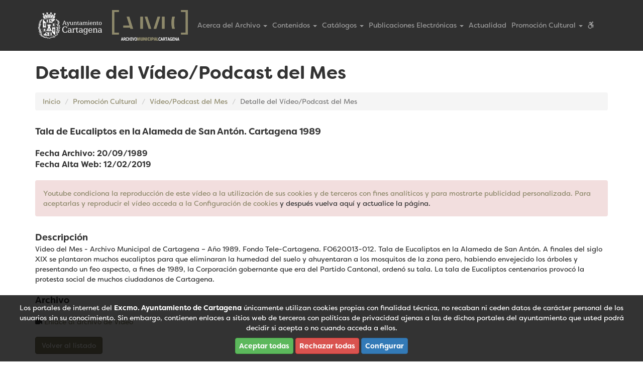

--- FILE ---
content_type: text/html
request_url: https://archivo.cartagena.es/detalle_videopodcast_mes.asp?id=28&pagina=1&t=&d=&h=
body_size: 6741
content:


<!DOCTYPE html>
<!--[if lt IE 7 ]><html class="ie ie6" lang="en"> <![endif]-->
<!--[if IE 7 ]><html class="ie ie7" lang="en"> <![endif]-->
<!--[if IE 8 ]><html class="ie ie8" lang="en"> <![endif]-->
<!--[if (gte IE 9)|!(IE)]><!--><html lang="es"> <!--<![endif]-->
<head>
<meta http-equiv="Content-Type" content="text/html; charset=ISO-8859-1">
<!--<meta name="viewport" content="width=device-width; initial-scale=1.0; maximum-scale=1.0; user-scalable=0;">-->
<meta name="viewport" content="width=device-width, user-scalable=yes">
<meta http-equiv="X-UA-Compatible" content="IE=7,8,9,11" />
<title>Detalle | Vídeo/Podcast del Mes | Promoción Cultural | Archivo Municipal de Cartagena</title>
<meta name="description" content="Detalle | Vídeo/Podcast del Mes | Promoción Cultural | Archivo Municipal de Cartagena" />
<meta name="keywords" content="Detalle | Vídeo/Podcast del Mes | Promoción Cultural | Archivo Municipal de Cartagena" />
<meta name="robots" content="index,follow" />
<link href="images/favicon.ico" type="image/x-icon" rel="shortcut icon" />

<!-- Verificación de Google Search Console -->
<meta name="google-site-verification" content="ljloLEbQaf_kQJrldtn8unBaQ46UgWG2WEZ_NyCeVmE" />

<!-- Bootstrap Core CSS -->
<link href="css/bootstrap.min.css" rel="stylesheet">

<!-- Custom CSS -->
<link href="css/modern-business.css" rel="stylesheet">

<!-- Custom Fonts -->
<link href="fonts/fontawesome-free-5.12.0-web/css/all.min.css" rel="stylesheet" type="text/css">
<link href="fonts/fontawesome-free-6.4.2-web/css/all.min.css" rel="stylesheet" type="text/css">
<link href="font-awesome/css/font-awesome.min.css" rel="stylesheet" type="text/css">
<link href="css/archivoAMC.css" rel="stylesheet" type="text/css">

<!-- HTML5 Shim and Respond.js IE8 support of HTML5 elements and media queries -->
<!-- WARNING: Respond.js doesn't work if you view the page via file:// -->
<!--[if lt IE 9]>
	<script src="https://oss.maxcdn.com/libs/html5shiv/3.7.0/html5shiv.js"></script>
    <script src="https://oss.maxcdn.com/libs/respond.js/1.4.2/respond.min.js"></script>
<![endif]-->

<!--[if (gte IE 6)&(lte IE 8)]>
<script type="text/javascript" src="js/html5.js"></script>
<script type="text/javascript" src="js/selectivizr-min.js"></script>
<link rel="stylesheet" href="css/ie_7.css" type="text/css" />
<![endif]-->

<!-- JavaScript y Estilos para GalleryMaster para imágenes -->
<link href="css/css_gallery/blueimp-gallery.min.css" rel="stylesheet">

<script src="https://use.typekit.net/nwm5bhr.js"></script>
<script>try{Typekit.load({ async: true });}catch(e){}</script>
    
<script async data-insuit-id="accesibilida_archivo" type="text/javascript" src"//archivo--cartagena--es.insuit.net/i4tservice/jscm_loader.js"></script>
</head>
	
<body>
	
		<nav class="navbar navbar-inverse navbar-fixed-top" role="navigation">
			<div class="container">
				<div class="navbar-header">
					<button type="button" class="navbar-toggle" data-toggle="collapse" data-target="#bs-example-navbar-collapse-1">
						<span class="sr-only">Menu</span>
						<span class="icon-bar"></span>
						<span class="icon-bar"></span>
						<span class="icon-bar"></span>
					</button>
					
					<a class="navbar-brand" href="http://www.cartagena.es" target="_blank" title="Enlace al Inicio de la web del Ayuntamiento de Cartagena">
						<img src="images/logo_superior_AytoCartagena.png" alt="Logotipo del Ayuntamiento de Cartagena">
					</a>
					
					<a class="navbar-brand" href="index.asp" title="Enlace al Inicio de la web del Archivo Municipal">
						<img src="images/logo_AMC.png" alt="Logotipo del Archivo Municipal">
					</a>
				</div>
				
				<div class="collapse navbar-collapse top_menu" id="bs-example-navbar-collapse-1">
					<!--<ul class="nav navbar-nav navbar-right">-->
					<ul class="nav navbar-nav">
						<li class="dropdown">
							<a id="dLabel" role="button" data-toggle="dropdown" class="dropdown-toggle" data-target="#" href="#" title="Enlace a Acerca del Archivo">Acerca del Archivo <span class="caret"></span></a>
							<ul class="dropdown-menu multi-level" role="menu" aria-labelledby="dropdownMenu">
								<li>
									<a href="mirada_archivo.asp" title="Enlace a Una mirada al Archivo">Una mirada al Archivo</a>
								</li>
								
								<li>
									<a href="historia_archivo.asp" title="Enlace a Historia de nuestro Archivo">Historia de nuestro Archivo</a>
								</li>
								
								<li>
									<a href="contacto.asp" title="Enlace a Dónde encontrarnos">Dónde encontrarnos</a>
								</li>
								
								 <li class="dropdown-submenu">
									<a tabindex="-1" href="#" title="Enlace a Cómo funcionamo">Cómo funcionamos</a>
									<ul class="dropdown-menu">
										<li><a href="como_funcionamos.asp" title="Enlace a Cómo funcionamos">Cómo funcionamos</a></li>
										<li><a href="https://archivo.cartagena.es/gestion/documentos/41696.pdf" title="Enlace a Reglamento del Archivo" target="_blank">Reglamento del Archivo</a></li>
										<li><a href="normas_biblioteca.asp" title="Enlace a Normas de la Biblioteca">Normas de la Biblioteca</a></li>
									</ul>
								</li>
								
							   <li>
									<a href="carta_servicios.asp" title="Enlace a Qué ofrecemos: Nuestra Carta de Servicios">Qué ofrecemos: Nuestra Carta de Servicios</a>
								</li>
							</ul>
						</li>
	
						<!--
						<li class="dropdown">
							<a href="#" class="dropdown-toggle" data-toggle="dropdown" title="">Redes Sociales <b class="caret"></b></a>
							<ul class="dropdown-menu">
								<li>
								<a title="Enlace a Facebook del Archivo Municipal de Cartagena" target="_blank" href="http://www.facebook.com/pages/Archivo-Municipal-de-Cartagena/404769352927646?ref=ts&amp;fref=ts">
									Enlace a Facebook
								</a>
								</li>
								<li><a title="Enlace a Pinterest del Archivo Municipal de Cartagena" target="_blank" href="http://pinterest.com/archivoct/">Enlace a Pinterest</a></li>  
								<li><a title="Enlace a Youtube del Archivo Municipal de Cartagena" target="_blank" href="https://www.youtube.com/channel/UCA_ONaYuX-6FFZ1Zl-oQW_A">Enlace a Youtube</a></li> 
								<li><a title="Enlace a Ivoox" target="_blank" href="#">Enlace a Ivoox</a></li> 
							</ul>
						</li>
						-->
						
						<li class="dropdown">
							<a id="dLabel_1" role="button" data-toggle="dropdown" class="dropdown-toggle" data-target="#" href="#" title="Enlace a Contenidos">Contenidos <span class="caret"></span></a>
							<ul class="dropdown-menu multi-level" role="menu" aria-labelledby="dropdownMenu">
								<li>
									<a href="archivo_palabra_imagen.asp" title="Enlace a Archivo de la Palabra y la Imagen">Archivo de la Palabra y la Imagen</a>
								</li>
								
								<li>
									<a href="fonoteca.asp" title="Enlace a Fonoteca">Fonoteca</a>
								</li>
								
								<!--
								<li>
									<a href="fototeca.asp" title="Enlace a Fototeca">Fototeca</a>
								</li>  
													   
								<li>
									<a href="donaciones.asp" title="Enlace a Donaciones"> Donaciones</a>
								</li>
								-->   
							</ul>
						</li>
						
						<li class="dropdown">
							<a href="#" class="dropdown-toggle" data-toggle="dropdown" title="Enlace a ">Catálogos <b class="caret"></b></a>
							<ul class="dropdown-menu">
								<li>
									<a href="https://archivomunicipal.cartagena.es/portalArchivo/" title="Enlace a Catálogo - Se abre en ventana nueva" target="_blank">Catálogo</a>
								</li>
								
								<li class="dropdown-submenu">
									<a tabindex="-1" href="#" title="Enlace a Cómo funcionamo">Hemeroteca</a>
									<ul class="dropdown-menu">
										<li><a href="http://archivo.cartagena.es/pandora/index.html" title="Enlace a la Hemeroteca del Archivo - Se abre en ventana nueva" target="_blank">Hemeroteca del Archivo</a></li>
										<li><a href="http://hemeroteca.regmurcia.com/" title="Enlace a los Archivos Históricos de la Región de Murcia (Proyecto Carmesí) - Se abre en ventana nueva" target="_blank">Archivos Históricos de la Región de Murcia (Proyecto Carmesí)</a></li>
										<li><a href="http://hemerotecadigital.bne.es/index.vm" title="Enlace a la Hemeroteca de la Biblioteca Nacional de España - Se abre en ventana nueva" target="_blank">Biblioteca Nacional de España</a></li>
									</ul>
								</li>
								
							</ul>
						</li> 
	
						<li class="dropdown">
							<a href="#" class="dropdown-toggle" data-toggle="dropdown" title="Enlace a Revistas Electrónicas">Publicaciones Electrónicas <b class="caret"></b></a>
							<ul class="dropdown-menu">
								<li>
									<a href="cartagena_historica.asp" title="Enlace a Cartagena Histórica" target="_self">Cartagena Histórica</a>
								</li>
								<!--
								<li>
									<a href="archives_social_studies.asp" title="Enlace a Archives & Social Studies">Archives & Social Studies</a>
								</li>
								-->
								<li>
									<a href="archivos_estudios_sociales.asp" title="Enlace a Archives & Social Studies">Archivos & Estudios Sociales</a>
								</li>
								
								<li>
									<a href="maqueta_cartagena.asp" title="Enlace a Maqueta de Cartagena. Siglo XVIII">Maqueta de Cartagena. Siglo XVIII</a>
								</li>
								
								<li>
									<a href="https://museoarqueologico.cartagena.es/revista_mastia.asp" target="_blank" title="Enlace a Revista MASTIA">Revista MASTIA</a>
								</li>
								<li>
									<a href="http://archivo.cartagena.es/gestion/documentos/70979.pdf" target="_blank" title="Enlace a El VI Conde de Fernán Núñez y un grabado del puerto de Cartagena">
										El VI Conde de Fernán Núñez y un grabado del puerto de Cartagena
									</a>
								</li>
								<li>
									<a href="http://archivo.cartagena.es/gestion/documentos/85347.pdf" target="_blank" title="Enlace a ¿Se puede? (Ensayo, relatos, visitas guiadas, testimonios y hemeroteca para una aproximación histórico-vindicativa a Los Mateos)">
										¿Se puede? (Ensayo, relatos, visitas guiadas, testimonios y hemeroteca para una aproximación histórico-vindicativa a Los Mateos)
									</a>
								</li>
	
							</ul>
						</li> 
						
						<li>
							<a href="actualidad.asp" title="Enlace a Actualidad">Actualidad</a>
						</li>
						
						<!--
						<li>
							<a href="agenda.asp" title="Enlace a Agenda">Agenda</a>
						</li>
						
						<li>
							<a href="exposiciones.asp" title="Enlace a Exposiciones">Exposiciones</a>
						</li>
						-->
						<li class="dropdown">
							<a id="dLabel_2" role="button" data-toggle="dropdown" class="dropdown-toggle" data-target="#" href="#" title="Enlace a Promoción Cultural">Promoción Cultural <span class="caret"></span></a>
							<ul class="dropdown-menu multi-level" role="menu" aria-labelledby="dropdownMenu">
								<li><a href="recursos_didacticos.asp" title="Enlace a Recursos didácticos">Recursos didácticos</a></li>
								
								<!--
								 <li class="dropdown-submenu">
									<a tabindex="-1" href="#" title="Enlace a Recursos didácticos">Recursos didácticos</a>
									<ul class="dropdown-menu">
										<li><a href="recursos_didacticos.asp" title="Enlace a Recursos didácticos">Recursos didácticos</a></li>
										<li><a href="corsarios_costas.asp" title="Enlace a Corsarios en las costas cartageneras (siglos XVI y XVII)">Corsarios en las costas cartageneras (siglos XVI y XVII)</a></li>
										<li><a href="epidemias_peste.asp" title="Enlace a Las epidemias de peste en Cartagena">Las epidemias de peste en Cartagena</a></li>
									</ul>
								</li>
								-->
								
								<li><a href="visitas_archivo.asp" title="Enlace a Visitas al Archivo"> Visitas al Archivo</a></li>
								<li><a href="documento_mes.asp" title="Enlace a Documento del mes"> Documento del mes</a></li>
								<li><a href="videopodcast_mes.asp" title="Enlace a Vídeo/Podcast del mes"> Vídeo/Podcast del mes</a></li>
								<!--<li><a href="expo_virtuales.asp" title="Enlace a Exposiciones Virtuales"> Exposiciones Virtuales</a></li>
								<li><a href="expo_temporales.asp" title="Enlace a Exposiciones Temporales"> Exposiciones Temporales</a></li>-->
								<li><a href="cartagena_en_archivo.asp" title="Enlace a Cartagena en el Archivo"> Cartagena en el Archivo</a></li>
								<li><a href="recursos_bibliograficos.asp" title="Enlace a Recursos Bibliográficos"> Recursos Bibliográficos</a></li>
								<!--<li><a href="https://www.cartagena.es/centenario_alfonso_x.asp" target="_blank" title="Enlace al Centenario Alfonso X"> 
										Centenario Alfonso X
									</a>
								</li>-->
							</ul>
						</li> 
						
						<li>
							<a href="http://archivo--cartagena--es.insuit.net" title="Enlace a la web accesible del Archivo Municipal">
								<i class="fab fa-accessible-icon"></i><span class="sr-only">web accesible del Archivo Municipal</span>
							</a>
						</li>	
						
					</ul>
				</div>
			</div>
		</nav>
	
	Estás en:&nbsp;
	<a href='' target=''>Promoción Cultural</a>&nbsp;&nbsp;&gt;&nbsp;&nbsp;<a href='/videopodcast_mes.asp' target=''>Vídeo/Podcast del Mes</a>&nbsp;&nbsp;&gt;&nbsp;&nbsp;<a href='/detalle_videopodcast_mes.asp' target=''>Detalle</a>
	<br><br>


<!-- Inicio del Contenido de la Página -->
<section id="contenido_general">
	<div class="container">
		<div class="row">
			<div class="col-lg-12">
				<h1 class="page-header">Detalle del Vídeo/Podcast del Mes
					<!--<small>Subheading</small>-->
				</h1>
				<ol class="breadcrumb">
					<li><a href="index.asp">Inicio</a></li>
					<li><a href="#">Promoción Cultural</a></li>
					<li><a href="documento_mes.asp?pagina=1&texto=&desde=&hasta=">Vídeo/Podcast del Mes</a></li>
					<li class="active">Detalle del Vídeo/Podcast del Mes</li>
				</ol>
			</div>
		</div>	
	
		<div class="row">
			<div class="col-lg-12">
				<span class="page-header titulo_expos">Tala de Eucaliptos en la Alameda de San Antón. Cartagena 1989</span>
				<span class="fecha_documento_01"><strong>Fecha Archivo:</strong> 20/09/1989</span>
				<span class="fecha_documento_01"><strong>Fecha Alta Web:</strong> 12/02/2019</span> 
				<br>
			</div>
			
			<div class="col-md-12">
				<a href="https://youtu.be/Lg2U0JP_of0" target="_blank" title="Enlace al archivo de Vídeo - Se abre en ventana nueva">					
					
							<div class="bg-danger alert msg_cookies">Youtube condiciona la reproducci&oacute;n de este v&iacute;deo a la utilizaci&oacute;n de sus cookies y de terceros con fines anal&iacute;ticos y para mostrarte publicidad personalizada. Para aceptarlas y reproducir el v&iacute;deo acceda a la <a href="https://www.cartagena.es/politica_cookies.asp#configuracion" target="_blank">Configuraci&oacute;n de cookies</a> y despu&eacute;s vuelva aqu&iacute; y actualice la p&aacute;gina.</div>
						
				</a>
			</div>
					
			<div class="col-md-12">
				<span class="titulo_expos">Descripción</span>
				<p>Video del Mes - Archivo Municipal de Cartagena – Año 1989. Fondo Tele-Cartagena. FO620013-012. Tala de Eucaliptos en la Alameda de San Antón. A finales del siglo XIX se plantaron muchos eucaliptos para que eliminaran la humedad del suelo y ahuyentaran a los mosquitos de la zona pero, habiendo envejecido los árboles y presentando un feo aspecto, a fines de 1989, la Corporación gobernante que era del Partido Cantonal, ordenó su tala. La tala de Eucaliptos centenarios provocó la  protesta social de muchos ciudadanos de Cartagena.</p>				
			</div>
		</div>
			
		<div class="row">
			
				<div class="col-lg-12">
					<span class="page-header titulo_expos">Archivo</span>					
					<ul class="listas_generales">
						<li>
							<i class="fa fa-video-camera" aria-hidden="true"></i> <a href="https://youtu.be/Lg2U0JP_of0" target="_blank" title="Se abre en ventana nueva">Enlace al archivo de Vídeo</a>
						</li>
					</ul>
				</div>  
			 
		</div> 
		<br>		
		
		<div class="row">
			<div class="col-lg-12">
				<a href="videopodcast_mes.asp?pagina=1&texto=&desde=&hasta=" title="Volver al Listado" class="btn btn-archivo">Volver al listado</a>
			</div>
		</div>
	</div>
</section>
<!-- Fin del Contenido de la Página -->
   
<!-- Inicio Pie -->	

	<footer>
		<div class="container-fluid">
			<div class="row">
				<div class="col-lg-12">
					<nav class="navbar menu_infe" role="navigation">
						<ul class="menu_footer">
							<li>
								<i class="fa fa-caret-right" aria-hidden="true"></i>
								<a href="contacto.asp" target="_self" title="Enlace a Contacto"> Contacto</a>
							</li>
							<li>
								<i class="fa fa-caret-right" aria-hidden="true"></i>
								<a href="buscador.asp" target="_self" title="Enlace al buscador"> Buscador</a>
							</li>
							<li>
								<i class="fa fa-caret-right" aria-hidden="true"></i>&nbsp; 
								<a href="https://cartagena.sedipualba.es/catalogoservicios.aspx?area=968&ambito=1" target="_blank" title="Enlace a Trámites - Se abre en ventana nueva"> 
									Trámites
								</a>
							</li>
							<li>
								<i class="fa fa-caret-right" aria-hidden="true"></i>
								<a href="mapaweb.asp" target="_self" title="Enlace a Mapaweb"> Mapa Web</a>
							</li>
						</ul>
					</nav>
					
					<a href="index.asp" title="Enlace al Inicio de la web del Archivo Municipal">
						<img src="images/logo_inferior_AMC.png" alt="Logotipo del Archivo Municipal de Cartagena">
					</a>
					<!--
					<span style="margin-left: 10px"> 
						<a href="https://www.cartagena.es/plantillas/7.asp?pt_idpag=3542" target="_blank"><img src="images/CEDD2022/CiudadEuropeaDeporteW.png" class="img-fluid logo40" alt="Logotipo Cartagena Ciudad Europea del Deporte 2022"> </a>
					</span>
					-->
					<p>
						Archivo Municipal - Ayuntamiento de Cartagena © 2026
					</p>
					<p>
						Portal realizado por Nuevas Tecnologías del Ayuntamiento de Cartagena.
					</p>
					<p>
						C/ San Miguel, 8. 30201 Cartagena (España), Teléfono. (+34) 968 12 88 00.
					</p>
					<ul class="lista_pie_01">
						<li>
							<a href="https://www.cartagena.es/avisolegal" title="Aviso Legal - Se abre en ventana nueva" target="_blank">Aviso Legal</a>
						</li>
						<li>
						|
						</li>
						<li>
							<a href="https://www.cartagena.es/politicadeprivacidad" title="Política de Privacidad - Se abre en ventana nueva" target="_blank">Política de Privacidad</a>
						</li>
						<li>
						|  
						</li>
						<li>
							<a href="https://www.cartagena.es/politica_cookies.asp" title="Política de Cookies - Se abre en ventana nueva" target="_blank">Política de Cookies</a>
						</li>
						<li>
						|
						</li>
						<li>
							<a href="accesibilidad.asp" title="Accesibilidad - Se abre en ventana nueva" target="_self">Accesibilidad</a>
						</li>
					</ul>
						
					<ul class="social-network social-circle">
						<li>
							<a href="https://twitter.com/archivoct" target="_blank" class="icoX" title="X - Se abre en ventana nueva">
								<i aria-hidden="true" class="fa-brands fa-x-twitter"></i><span class="sr-only">X  </span></i>
							</a>
						</li>
						<li>
							<a href="https://www.facebook.com/pages/Archivo-Municipal-de-Cartagena/404769352927646?ref=ts&fref=ts" target="_blank" class="icoFacebook" title="Facebook - Se abre en ventana nueva">
								<i class="fa fa-facebook" aria-hidden="true"><span class="sr-only">Facebook  </span></i>
							</a>
						</li>
						<li>
							<a href="https://www.youtube.com/@archivomunicipaldecartagen5727" class="icoYoutube" title="Youtube - Se abre en ventana nueva"  target="_blank">
								<i class="fa fa-youtube" aria-hidden="true"><span class="sr-only">Youtube  </span></i>
							</a>
						</li>
						<li>
							<a href="https://es.pinterest.com/archivoct/" target="_blank" class="icoFacebook" title="Pinterest - Se abre en ventana nueva">
								<i class="fa fa-pinterest" aria-hidden="true"><span class="sr-only">Pinterest  </span></i>
							</a>
						</li>
						<li>
							<a href="https://www.instagram.com/archivoct" target="_blank" class="icoInstagram" title="Instagram - Se abre en ventana nueva">
								<i class="fa fa-instagram" aria-hidden="true"><span class="sr-only">Instagram  </span></i>
							</a>
						</li>
						<li>
							<a href="http://www.ivoox.com/escuchar-programas-archivo-municipal-cartagena_al_201079_1.html?show=programs" class="icoIvoox" title="Ivoox - Se abre en ventana nueva" target="_blank">
								<i class="fa fa-info-circle" aria-hidden="true"><span class="sr-only">Ivoox </span></i>
							</a>
						</li>
					</ul>
			
			
				</div>
		
				<!--        
				<div class="col-lg-4">
					<img src="images/CEDD2022/CiudadEuropeaDeporteW.png" class="img-fluid logo40" alt="Logotipo Cartagena Ciudad Europea del Deporte 2022">  
				</div>
				-->
			</div>
	
	
			<div class="row">
				<div class="col-lg-12">
					<a href="https://www.cartagena.es/CARTAGENAVIVA" target="_blank" title="Enlace a la web de descarga de la App Cartagena Viva">
						<img src="/images/bannerCartagenaViva_CT.png" width="250px" class="" alt="Imagen de Cartagena Viva">
					</a>
				</div>
			</div>
	
	
		</div>
	</footer>
	
	<div class="" id="barra_aceptacion_cookies">
		<p>
			Los portales de internet del <strong>Excmo. Ayuntamiento de Cartagena</strong> únicamente utilizan cookies propias con finalidad técnica,
			no recaban ni ceden datos de carácter personal de los usuarios sin su conocimiento. Sin embargo, contienen enlaces a sitios web de terceros
			con políticas de privacidad ajenas a las de dichos portales del ayuntamiento que usted podrá decidir si acepta o no cuando acceda a ellos.
		</p>
		
		<div class="text-center">			
			<a href="#" onclick="gestionar_cookies('S'); return false;" class="btn btn-success">Aceptar todas</a>
			<a href="#" onclick="gestionar_cookies('N'); return false;" class="btn btn-danger">Rechazar todas</a>
			<a href="https://www.cartagena.es/politica_cookies.asp#configuracion" target="_blank" class="btn btn-primary visitado">Configurar</a>	
		</div>
	</div>
	
	<iframe title="Cookies" src name="fCookies" scrolling="no" frameborder="no" width="0" height="0" style="left:0; top:0; border-style:none"></iframe>
	
	<script>
		function gestionar_cookies(valor)
		{
			eval("fCookies.location='/accConfiguracionCookies.asp?origen=f&cookies_videos=" + valor + "&cookies_google=" + valor + "'");
		}
	</script>

	
<!-- jQuery -->
<script src="js/jquery.js"></script>

<!-- Revista Cartagena -->
<script src="js/ct_historica.js"></script>


<!-- Bootstrap Core JavaScript -->
<script src="js/bootstrap.min.js"></script>

<!-- Script to Activate the Carousel -->
<script>
	$('.carousel').carousel({
    interval: 5000 //changes the speed
})
</script>

<!-- Script Gallery Master  -->
<script src="js/js_gallery/blueimp-gallery.min.js"></script>

<script>
	if (document.getElementById('links')) {
		document.getElementById('links').onclick = function (event) {
			event = event || window.event;
			var target = event.target || event.srcElement,
				link = target.src ? target.parentNode : target,
				options = {index: link, event: event},
				links = this.getElementsByTagName('a');
			blueimp.Gallery(links, options);
		};
	}

	if (document.getElementById('links1')) {
		document.getElementById('links1').onclick = function (event) {
			event = event || window.event;
			var target = event.target || event.srcElement,
				link = target.src ? target.parentNode : target,
				options = {index: link, event: event},
				links = this.getElementsByTagName('a');
			blueimp.Gallery(links, options);
		};
	}
</script>

<!-- Fin Pie -->	
</body>
</html>

<!-- ESTA LINEA NO SE PUEDE BORRAR -->


--- FILE ---
content_type: text/css
request_url: https://archivo.cartagena.es/css/archivoAMC.css
body_size: 7036
content:
/*--- ESTILOS PARA EL ARCHIVO MUNICIPAL DE CARTAGENA ---*/


a{
	color:#8e896b;
}

a:hover, active{
	color:#444444;
}

.detalles a{
	color:#444444;
	font-weight:bold;
}

.breadcrumb {
    background-color: #f5f5f5;
    border-radius: 4px;
    list-style: outside none none;
    margin-bottom: 20px;
    padding: 8px 15px;
}

.breadcrumb > li {
    display: inline-block;
}

.breadcrumb > li a{
    color:#8e896b;
}

.breadcrumb > li a:hover, active{
	color:#444444;
}

.dropdown-menu {
    min-width: 270px;
}

.page-header {
    /*border-bottom: 1px solid #eee;
    margin: 10px 0 20px;
    padding-bottom: 9px;*/
	
	border-bottom: none;
    margin: 10px 0px 5px;
    padding-bottom: 15px;
    width: auto;
}

.thumbnail{
	/*min-height: 350px;
	min-height: 345px;*/
}

.thumbnail a{
	color:#8e896b;
}

.thumbnail a:hover, active{	
	color:#444444;
	text-decoration:none;
}

.minor_font{
	font-size: 14px;
}

.minor_font_00{
	font-size: 25px;
}

.minor_font_01{
	font-size: 18px;
}

.minor_font_02{
	font-size: 16px;
}

/*--------------------------------------------------------------
	Barra Cookies
--------------------------------------------------------------*/

#barra_aceptacion_cookies {
    background-color: rgba(0, 0, 0, 0.8);
    bottom: 0;
    color: #fff;
    left: 0;
    min-height: 70px;
    padding: 15px;
    position: fixed;
    right: 0;
    text-align: center;
    width: 100%;
    z-index: 99999;
}

code {
    background-color: #f9f2f4;
    border-radius: 4px;
    color: #c7254e;
    float: left;
    font-size: 90%;
    padding: 2px 4px;
    white-space: normal;
    width: 100%;
}


.listado_cookies {
    list-style-type: none;
    margin-left: 0;
    padding: 0;
}

.listado_cookies li {
    display: inline-block;
    padding: 5px 20px 5px 25px;
}

#barra_aceptacion_cookies a {
    color: #fff;
	font-weight: bold;
	padding: 5px 7px;
}


/*--------------------------------------------------------------
	Fin Barra Cookies
--------------------------------------------------------------*/

.fecha_documento{
    font-size: 22px;
    font-weight: bold;
    display: block;
}

.fecha_documento_01{
    font-size: 16px;
    font-weight: bold;
    display: block;
}

.titulo_expos{
    margin-top: 10px;
    font-size: 18px;
    font-weight: bold;
    display: block;
}

.titulo_visitas{
    margin: 10px 0 10px;
    font-size: 16px;
    font-weight: bold;
    display: block;
}

.titulo_faqs{
    margin: 5px 0 5px;
    font-size: 14px;
    font-weight: bold;
    display: block;
}

#form_expos_temp input{
    margin: 5px 0 10px ;
}


.lista_pie_01{
	margin: 0;
	padding: 0;
}

.lista_pie_01 li{
	list-style-type: none;
	display: inline-block;
}


.cortar{
  width:200px;
  height:20px;
  padding:20px;
  border:1px solid blue;
  text-overflow:ellipsis;
  white-space:nowrap; 
  overflow:hidden; 
}

.cortar:hover {
  width: auto;
  white-space: initial;
  overflow:visible;
  cursor: pointer;
}

.panel-header a{	
	text-align:justify;
}

.panel-header a:hover, active{	
	color:#444444;
	text-decoration:none;
}

.fecha_noticia{
	font-weight:bold;
}

.linea_blanca{
	border-color:#ffffff;
}

.linea_ocre{
	border-color:#c6c1a3;
}

.borde_imagenes{
	border:1px solid #444444;
}

.link_fonoteca{
	background-color:#000000;
}

.link_fonoteca:hover{
	background-color:#c6c1a3;
}


/*** CAROUSEL *******/

.carousel-indicators {
    background-color: #5a5a5a;
	opacity: 0.75;
	border-radius: 6px; 
    -moz-border-radius: 6px; 
	-webkit-border-radius: 6px; 
}


/**** COLORES ****/

.color_blanco{
	color:#fff;
}

.color_ocre{
	color:#8e896b;
}

.nav-pills > li.active > a, .nav-pills > li.active > a:focus, .nav-pills > li.active > a:hover {
    background-color: #8e896b;
    color: #fff;
}

.nav > li > a:focus, .nav > li > a:hover {
    background-color: #65645d;
    color: #fff;
}

.navbar-nav > li > a {
    padding: 10px 5px;
}

.text-archivo {
    color: #8e896b;
}


/**** NAVEGACIÃ“N ****/

.navbar {
    margin-bottom: 20px;
    min-height: 60px;
}

.navbar-brand {
    float: left;
    font-size: 18px;
    height: 100px;
    line-height: 20px;
    padding: 15px 10px;
}

.top_menu{
	margin-top:30px;
}

.navbar-inverse {
    background-color: #303030;
    border-color: #080808;
}

.dropdown-submenu {
    position: relative;
}

.dropdown-submenu>.dropdown-menu {
    top: 0;
    left: 100%;
    margin-top: -6px;
    margin-left: -1px;
    -webkit-border-radius: 0 6px 6px 6px;
    -moz-border-radius: 0 6px 6px;
    border-radius: 0 6px 6px 6px;
}

.dropdown-submenu:hover>.dropdown-menu {
    display: block;
}

.dropdown-submenu>a:after {
    display: block;
    content: " ";
    float: right;
    width: 0;
    height: 0;
    border-color: transparent;
    border-style: solid;
    border-width: 5px 0 5px 5px;
    border-left-color: #ccc;
    margin-top: 5px;
    margin-right: -10px;
}

.dropdown-submenu:hover>a:after {
    /*border-left-color: #fff;*/
	border-left-color: #CCCCCC;
}

.dropdown-submenu.pull-left {
    float: none;
}

.dropdown-submenu.pull-left>.dropdown-menu {
    left: -100%;
    margin-left: 10px;
    -webkit-border-radius: 6px 0 6px 6px;
    -moz-border-radius: 6px 0 6px 6px;
    border-radius: 6px 0 6px 6px;
}

.dropdown-menu > li > a {
    clear: both;
    color: #333;
    display: block;
    font-weight: 400;
    line-height: 1.42857;
    padding: 3px 20px;
    white-space: normal;
    width: 100%;
}

.dropdown-menu > .active > a, .dropdown-menu > .active > a:focus, .dropdown-menu > .active > a:hover {
    background-color: #8e896b;
    color: #fff;
    outline: 0 none;
    text-decoration: none;
}

.borde-fotos{
	border:2px solid #595436;
}

#historia-archivo small{
	float:left;
	margin-bottom:15px;
	margin-top:5px;
}

.navbar-right {
    float: right !important;
    margin-right: 0;
}

.contenedor{
	padding:15px;
	margin-bottom: 10px;
}


/**** DOCUMENTOS DEL MES *****/

.listas_generales{
	margin:0px;
	padding:0px;
}

.listas_generales li{
	list-style-type:none;
}


.img-portfolio a{
   display: inline-block;
}

/***** PAGINACIÃ“N ***/
.pagination {
    border-radius: 4px;
    display: inline-block;
    margin: 0 !important;	
    padding-left: 0;
}
.pagination {
    margin: 0 !important;	
}
.pagination ul {
    border-radius: 4px;
    box-shadow: 0 1px 2px rgba(0, 0, 0, 0.05);
    display: block;
    margin-bottom: 0;
    margin-left: 0;
}
.pagination ul > li {
    display: inline;
}
.pagination ul > li > a, .pagination ul > li > span {
    -moz-border-bottom-colors: none;
    -moz-border-left-colors: none;
    -moz-border-right-colors: none;
    -moz-border-top-colors: none;
    background-color: #fff;
    border-color: #ddd;
    border-image: none;
    border-style: solid;
    border-width: 1px 1px 1px 0;
    float: left;
    line-height: 20px;
    padding: 4px 12px;
    text-decoration: none;
	color: #8e896b;
}
.pagination ul > li > a:hover, .pagination ul > li > a:focus, .pagination ul > .active > a, .pagination ul > .active > span {
    background-color: #f5f5f5;
}
.pagination ul > .active > a, .pagination ul > .active > span {
    color: #999;
    cursor: default;
}
.pagination ul > .disabled > span, .pagination ul > .disabled > a, .pagination ul > .disabled > a:hover, .pagination ul > .disabled > a:focus {
    background-color: transparent;
    color: #999;
    cursor: default;
}
.pagination ul > li:first-child > a, .pagination ul > li:first-child > span {
    border-bottom-left-radius: 4px;
    border-left-width: 1px;
    border-top-left-radius: 4px;
}
.pagination ul > li:last-child > a, .pagination ul > li:last-child > span {
    border-bottom-right-radius: 4px;
    border-top-right-radius: 4px;
}
.pagination-centered {
    text-align: center;
}
.pagination-right {
    text-align: right;
}
.pagination-large ul > li > a, .pagination-large ul > li > span {
    font-size: 17.5px;
    padding: 11px 19px;
}
.pagination-large ul > li:first-child > a, .pagination-large ul > li:first-child > span {
    border-bottom-left-radius: 6px;
    border-top-left-radius: 6px;
}
.pagination-large ul > li:last-child > a, .pagination-large ul > li:last-child > span {
    border-bottom-right-radius: 6px;
    border-top-right-radius: 6px;
}
.pagination-mini ul > li:first-child > a, .pagination-small ul > li:first-child > a, .pagination-mini ul > li:first-child > span, .pagination-small ul > li:first-child > span {
    border-bottom-left-radius: 3px;
    border-top-left-radius: 3px;
}
.pagination-mini ul > li:last-child > a, .pagination-small ul > li:last-child > a, .pagination-mini ul > li:last-child > span, .pagination-small ul > li:last-child > span {
    border-bottom-right-radius: 3px;
    border-top-right-radius: 3px;
}
.pagination-small ul > li > a, .pagination-small ul > li > span {
    font-size: 11.9px;
    padding: 2px 10px;
}
.pagination-mini ul > li > a, .pagination-mini ul > li > span {
    font-size: 10.5px;
    padding: 0 6px;
}
.combo_paginacion {
    float: left;
    height: 30px;
    margin: 0;
    padding: 5px;
    width: 60px;
}
.pagination a {
    color: #ce4549;
}

.pagination .combo_paginacion {
    -moz-border-bottom-colors: none;
    -moz-border-left-colors: none;
    -moz-border-right-colors: none;
    -moz-border-top-colors: none;
    background-color: #fff;
    border-color: #ddd;
    border-image: none;
    border-style: solid;
    border-width: 1px 1px 1px 0;
    float: left;
    line-height: 20px;
    padding: 4px 12px;
    text-decoration: none;
	color: #8e896b;
}


/**** ICONS *****/

ul.social-network {
	list-style: none;
	display: inline;
	margin-left:0 !important;
	padding: 0;
}

ul.social-network li {
	display: inline;
	margin: 0 5px;
}

.social-network a.icoRss:hover {
	background-color: #F56505;
}

.social-network a.icoFacebook:hover {
	background-color:#3B5998;
}

.social-network a.icoTwitter:hover {
	background-color:#33ccff;
}

.social-network a.icoX:hover {
	background-color:#000000;
}

.social-network a.icoGoogle:hover {
	background-color:#BD3518;
}

.social-network a.icoVimeo:hover {
	background-color:#0590B8;
}

.social-network a.icoLinkedin:hover {
	background-color:#007bb7;
}

.social-network a.icoYoutube:hover {
	background-color:#f41d1e;
	/*background-color:#2a3a85;*/
}

.social-network a.icoIvoox:hover {
	background-color:#ff6e0e;
}

.social-network a.icoInstagram:hover {
	background-color:#d1006a;
}

.social-network a.icoRss:hover i, .social-network a.icoFacebook:hover i, .social-network a.icoTwitter:hover i, .social-network a.icoYoutube:hover i,
.social-network a.icoGoogle:hover i, .social-network a.icoVimeo:hover i, .social-network a.icoLinkedin:hover i {
	color:#fff;
}

a.socialIcon:hover, .socialHoverClass {
	color:#44BCDD;
}

.social-circle li a {
	display:inline-block;
	position:relative;
	margin:0 auto 0 auto;
	-moz-border-radius:50%;
	-webkit-border-radius:50%;
	border-radius:50%;
	text-align:center;
	width: 50px;
	height: 50px;
	font-size:20px;
}

.social-circle li i {
	margin:0;
	line-height:50px;
	text-align: center;
}

.social-circle li a:hover i, .triggeredHover {
	-moz-transform: rotate(360deg);
	-webkit-transform: rotate(360deg);
	-ms--transform: rotate(360deg);
	transform: rotate(360deg);
	-webkit-transition: all 0.2s;
	-moz-transition: all 0.2s;
	-o-transition: all 0.2s;
	-ms-transition: all 0.2s;
	transition: all 0.2s;
}

.social-circle i {
	color: #fff;
	-webkit-transition: all 0.8s;
	-moz-transition: all 0.8s;
	-o-transition: all 0.8s;
	-ms-transition: all 0.8s;
	transition: all 0.8s;
}

.menu_infe{
	margin:0;
	padding:5px;   
}

.menu_infe li{
	display:inline-block;
	text-decoration:none;
	font-size:16px;
	font-weight:bold;
	padding:0 10px;
}

.well .img-portfolio {
    margin-bottom: 10px;
}

.imgVisitas img{
	display: block;
    height: auto;
    max-width: 100%;
}


/****  INICIO JUMBOTRON FONDO DE IMAGEN  ****/

.jumbotron {
    padding-bottom: 14px;
    padding-top: 48px;
}

.fondo_ct_archivo{
    background-image: url(../images/backg_ct_archivo.png);
    background-repeat: no-repeat;
    background-position: right top;
}

.fondo_maqueta{
    background-image: url(../images/maqueta/backg_maqueta.png);
    background-repeat: no-repeat;
    background-position: right top;
}
	
.lista_ct_archivo{
	margin-bottom: 10px;
    margin-top: 0;
}

.lista_ct_archivo li{
	line-height:3;
	font-size:16px;
}


/****  INICIO NOTICIAS  ****/
#t-cards {
    /*padding-top: 80px;
    padding-bottom: 80px;*/
	padding-top: 30px;
    padding-bottom: 30px;
    background-color: #fff;    
}

.panel.panel-card {
    position: relative;
    /*height: 275px;
	height: 300px;
	height:435px;*/
	height: auto;
    border: none;
    overflow: hidden;
}

.panel.panel-card .panel-heading {
    position: relative;
    z-index: 2;
    height: 120px;
    border-bottom-color: #fff;
    overflow: hidden;
    
    -webkit-transition: height 600ms ease-in-out;
            transition: height 600ms ease-in-out;
}

.panel.panel-card .panel-heading img {
    position: absolute;
    top: 50%;
    left: 50%;
    z-index: 1;
    width: 120%;
    
    -webkit-transform: translate3d(-50%,-50%,0);
            transform: translate3d(-50%,-50%,0);
}

.panel.panel-card .panel-heading button {
    position: absolute;
    top: 10px;
    right: 15px;
    z-index: 3;
}

.panel.panel-card .panel-figure {
    position: absolute;
    top: auto;
    left: 50%;
    z-index: 3;
    width: 50%;
    height: 30px;
    background-color: #fff;
    /*border-radius: 50%;*/
    opacity: 1;
    -webkit-box-shadow: 0 0 0 3px #fff;
    box-shadow: 0 0 0 3px #fff;
    -webkit-transform: translate3d(-50%,-50%,0);
    transform: translate3d(-50%,-50%,0);
    -webkit-transition: opacity 400ms ease-in-out;
    transition: opacity 400ms ease-in-out;
	text-align:center;
	border:1px solid #8e896b;
}

.panel-body span{
	text-align:center;
	font-weight:bold;
	
}

.panel.panel-card .panel-body {
    padding-top: 20px;
    padding-bottom: 20px;

    -webkit-transition: padding 400ms ease-in-out;
            transition: padding 400ms ease-in-out;
} 

.panel.panel-card .panel-thumbnails {
    padding: 0 15px 20px;
}

.panel-thumbnails .thumbnail {
    width: 60px;
    max-width: 100%;
    margin: 0 auto;
    background-color: #fff;
} 

.panel.panel-card:hover .panel-heading {
    height: 55px;
    
    -webkit-transition: height 400ms ease-in-out;
            transition: height 400ms ease-in-out;
}
.panel.panel-card:hover .panel-figure {
    opacity: 0;
    
    -webkit-transition: opacity 400ms ease-in-out;
            transition: opacity 400ms ease-in-out;
}
.panel.panel-card:hover .panel-body {
    padding-top: 20px;
    
    -webkit-transition: padding 400ms ease-in-out;
            transition: padding 400ms ease-in-out;
}

.lead {
    font-size: 16px;
}


/***** REVISTA CARTAGENA HISTORICA ******/

.thumb-wrapped{
	margin-bottom:10px;
}

#pinBoot {
  position: relative;
  max-width: 100%;
  width: 100%;
}


#ctHistorica img {
  width: 100%;
  max-width: 100%;
  height: auto;
}

.white-panel {
  position: absolute;
  background: white;
  box-shadow: 0px 1px 2px rgba(0, 0, 0, 0.3);
  padding: 10px;
}

.white-panel h1 {
  font-size: 1em;
}

.white-panel h1 a {
  color: #A92733;
}

.white-panel:hover {
  box-shadow: 1px 1px 10px rgba(0, 0, 0, 0.5);
  margin-top: -5px;
  -webkit-transition: all 0.3s ease-in-out;
  -moz-transition: all 0.3s ease-in-out;
  -o-transition: all 0.3s ease-in-out;
  transition: all 0.3s ease-in-out;
}

.media-object {
    display: block;
    padding-right: 10px;
    padding-bottom: 5px;
}

.img_textos{
	float:left;
	margin:0px;
	/*padding:0px;*/
	padding-right: 15px;
	padding-left: 0px;
}

.img_textos li{
	display:inline-block;
}

/**** INICIO DE LA PAGINACION ****

.pagination {
    border-radius: 4px;
    display: inline-block;
    margin: 20px 0;
    padding-left: 0;
}

.pagination > li {
    display: inline;
}

.pagination > li > a, .pagination > li > span {
    background-color: #fff;
    border: 1px solid #ddd;
    color: #6e6a50;
    float: left;
    line-height: 1.42857;
    margin-left: -1px;
    padding: 6px 12px;
    position: relative;
    text-decoration: none;
}

.pagination > li:first-child > a, .pagination > li:first-child > span {
    border-bottom-left-radius: 4px;
    border-top-left-radius: 4px;
    margin-left: 0;
}

.pagination > li:last-child > a, .pagination > li:last-child > span {
    border-bottom-right-radius: 4px;
    border-top-right-radius: 4px;
}

.pagination > li > a:focus, .pagination > li > a:hover, .pagination > li > span:focus, .pagination > li > span:hover {
    background-color: #eee;
    border-color: #ddd;
    color: #6e6a50;
    z-index: 2;
}

.pagination > .active > a, .pagination > .active > a:focus, .pagination > .active > a:hover, .pagination > .active > span, .pagination > .active > span:focus, .pagination > .active > span:hover {
    background-color: #8e896b;
    border-color: #6e6a50;
    color: #fff;
    cursor: default;
    z-index: 3;
}

.pagination > .disabled > a, .pagination > .disabled > a:focus, .pagination > .disabled > a:hover, .pagination > .disabled > span, .pagination > .disabled > span:focus, .pagination > .disabled > span:hover {
    background-color: #fff;
    border-color: #ddd;
    color: #777;
    cursor: not-allowed;
}

.pagination-lg > li > a, .pagination-lg > li > span {
    font-size: 18px;
    line-height: 1.33333;
    padding: 10px 16px;
}

.pagination-lg > li:first-child > a, .pagination-lg > li:first-child > span {
    border-bottom-left-radius: 6px;
    border-top-left-radius: 6px;
}

.pagination-lg > li:last-child > a, .pagination-lg > li:last-child > span {
    border-bottom-right-radius: 6px;
    border-top-right-radius: 6px;
}

.pagination-sm > li > a, .pagination-sm > li > span {
    font-size: 12px;
    line-height: 1.5;
    padding: 5px 10px;
}

.pagination-sm > li:first-child > a, .pagination-sm > li:first-child > span {
    border-bottom-left-radius: 3px;
    border-top-left-radius: 3px;
}

.pagination-sm > li:last-child > a, .pagination-sm > li:last-child > span {
    border-bottom-right-radius: 3px;
    border-top-right-radius: 3px;
}

.pager {
    list-style: outside none none;
    margin: 20px 0;
    padding-left: 0;
    text-align: center;
}

.pager li {
    display: inline;
}

.pager li > a, .pager li > span {
    background-color: #fff;
    border: 1px solid #ddd;
    border-radius: 15px;
    display: inline-block;
    padding: 5px 14px;
}

.pager li > a:focus, .pager li > a:hover {
    background-color: #eee;
    text-decoration: none;
}

.pager .next > a, .pager .next > span {
    float: right;
}

.pager .previous > a, .pager .previous > span {
    float: left;
}

.pager .disabled > a, .pager .disabled > a:focus, .pager .disabled > a:hover, .pager .disabled > span {
    background-color: #fff;
    color: #777;
    cursor: not-allowed;
}
**** FIN DE LA PAGINACION ****/



/***** PAGINACIÃ“N ***
.pagination {
    border-radius: 4px;
    display: inline-block;
    margin: 20px 0;
    padding-left: 0;
}

.pagination ul {
    border-radius: 4px;
    box-shadow: 0 1px 2px rgba(0, 0, 0, 0.05);
    display: block;
    margin-bottom: 0;
    margin-left: 0;
}
.pagination ul > li {
    display: inline;
}
.pagination ul > li > a, .pagination ul > li > span {
    -moz-border-bottom-colors: none;
    -moz-border-left-colors: none;
    -moz-border-right-colors: none;
    -moz-border-top-colors: none;
    background-color: #fff;
    border-color: #ddd;
    border-image: none;
    border-style: solid;
    border-width: 1px 1px 1px 0;
    float: left;
    line-height: 20px;
    padding: 4px 12px;
    text-decoration: none;
}
.pagination ul > li > a:hover, .pagination ul > li > a:focus, .pagination ul > .active > a, .pagination ul > .active > span {
    background-color: #f5f5f5;
}
.pagination ul > .active > a, .pagination ul > .active > span {
    color: #999;
    cursor: default;
}
.pagination ul > .disabled > span, .pagination ul > .disabled > a, .pagination ul > .disabled > a:hover, .pagination ul > .disabled > a:focus {
    background-color: transparent;
    color: #999;
    cursor: default;
}
.pagination ul > li:first-child > a, .pagination ul > li:first-child > span {
    border-bottom-left-radius: 4px;
    border-left-width: 1px;
    border-top-left-radius: 4px;
}
.pagination ul > li:last-child > a, .pagination ul > li:last-child > span {
    border-bottom-right-radius: 4px;
    border-top-right-radius: 4px;
}
.pagination-centered {
    text-align: center;
}
.pagination-right {
    text-align: right;
}
.pagination-large ul > li > a, .pagination-large ul > li > span {
    font-size: 17.5px;
    padding: 11px 19px;
}
.pagination-large ul > li:first-child > a, .pagination-large ul > li:first-child > span {
    border-bottom-left-radius: 6px;
    border-top-left-radius: 6px;
}
.pagination-large ul > li:last-child > a, .pagination-large ul > li:last-child > span {
    border-bottom-right-radius: 6px;
    border-top-right-radius: 6px;
}
.pagination-mini ul > li:first-child > a, .pagination-small ul > li:first-child > a, .pagination-mini ul > li:first-child > span, .pagination-small ul > li:first-child > span {
    border-bottom-left-radius: 3px;
    border-top-left-radius: 3px;
}
.pagination-mini ul > li:last-child > a, .pagination-small ul > li:last-child > a, .pagination-mini ul > li:last-child > span, .pagination-small ul > li:last-child > span {
    border-bottom-right-radius: 3px;
    border-top-right-radius: 3px;
}
.pagination-small ul > li > a, .pagination-small ul > li > span {
    font-size: 11.9px;
    padding: 2px 10px;
}
.pagination-mini ul > li > a, .pagination-mini ul > li > span {
    font-size: 10.5px;
    padding: 0 6px;
}
.combo_paginacion {
    float: left;
    height: 30px;
    margin: 0;
    padding: 5px;
    width: 60px;
}
.pagination a {
    color: #ce4549;
}
*/


#contenido_general{
	margin:25px 0 50px;
}

.tab-content > .tab-pane {
    border: 1px solid #ddd;
    padding: 10px 15px 10px;
}


/***** DONACIONES **************/

.lista_audios{
	list-style: none;
	display: inline;
	margin-left:0 !important;
	padding: 0;
}

.lista_audios li{
	margin: 5px;
}


/******* CAJA WELL BLANCA ******/

.well_blanco {
    background-color: #ffffff;
    border: 1px solid #e3e3e3;
    border-radius: 4px;
    box-shadow: 0 1px 1px rgba(0, 0, 0, 0.05) inset;
    margin-bottom: 20px;
    min-height: 20px;
    padding: 19px;
}
.well_blanco blockquote {
    border-color: rgba(0, 0, 0, 0.15);
}

.separador_blanco {
    -moz-border-bottom-colors: none;
    -moz-border-left-colors: none;
    -moz-border-right-colors: none;
    -moz-border-top-colors: none;
    border-color: #fff -moz-use-text-color -moz-use-text-color;
    border-image: none;
    border-style: solid none none;
    border-width: 1px 0 0;
    margin-bottom: 20px;
    margin-top: 20px;
}


/****  INICIO BLOQUES SECCION HOME ****/


.alizarin {
    background-color: transparent !important;
}

.amethyst {
    background-color: transparent !important;
}

.emerald {
    background-color: transparent !important;
}

.midnight-blue {
    background-color: transparent !important;
}

.peter-river {
   background-color: transparent !important;
}

.dl {
    background: #f0f0f0;
    padding: 30px 0 0;
    border-radius: 20px;
    position: relative;
}

.dl:before {
    content: " ";
    height: 20px;
    width: 20px;
    background: #ddd;
    border-radius: 20px;
    position: absolute;
    left: 50%;
    top: 20px;
    margin-left: -10px;
}
    
.dl .brand {
    text-transform: uppercase;
    /*letter-spacing: 3px;*/
	font-weight: bold;
	font-size:14px;
    padding: 10px 15px;
    margin-top: 10px;
    text-align: center;
    min-height: 100px; 
}

.brand h2{
/*	font-size: 20px;*/
	font-size: 16px;
    font-weight: bold;
	margin-top: 0;
}


.dl .discount {
    min-height: 50px;
    position: relative;
    font-size: 80px;
    /*line-height: 80px;*/
	line-height: 50px;
    text-align: center;
    font-weight: bold;
    /*padding: 20px 15px 0;*/
	padding: 0;
    color: #f1c40f;
}

.dl .discount:after {
    content: " ";
    
    border-right: 20px solid transparent;
    border-left: 20px solid transparent;
    position: absolute;
    bottom: -20px;
    left: 20%;
}

.dl .discount .type {
    font-size: 20px;
    letter-spacing: 1px;
    text-transform: uppercase;
    margin-top: -30px;
}

.dl .descr {
    color: #999;
    margin-top: 10px;
    padding: 20px 15px; 
}
 
.dl .ends {
    padding: 0 15px;
    color: #f1c40f;
    margin-bottom: 10px;
}

.dl .coupon {
    min-height: 50px;
    text-align: center;
    
    text-transform: uppercase;
    font-weight: bold;
    font-size: 18px;
    padding: 20px 15px;
}

.dl .coupon a.open-code {
    color: #16a085;
}

.dl .coupon .code {
    letter-spacing: 1px;
    border-radius: 4px;
    margin-top: 10px;
    padding: 10px 15px;
    color: #f1c40f;
    background: #f0f0f0;
}


.discount{
}

.discount img {
    border-radius: 12%;
    margin: 0 auto;
    padding: 8px;
    text-align: center;
}

.margin10{
	margin-bottom: 10px;
}


/****  FIN BLOQUES SECCION HOME ****/


/****  INICIO BOTONES ****/
.btn-archivo {
    background-color: #8e896b;
    border-color: #6e6a50;
    color: #fff;
}

.btn-archivo.focus, .btn-archivo:focus {
    background-color: #6e6a50;
    border-color: #8e896b;
    color: #fff;
}

.btn-archivo:hover {
    background-color: #6e6a50;
    border-color: #8e896b;
    color: #fff;
}

.btn-100{
	width:100%;
}

/****  FIN BOTONES ****/

label {
    display: block;
    font-weight:normal;
    margin-bottom: 5px;
    max-width: 100%;
}


/**** INICIO ARCHIVO PALABRA IMAGEN ****/
#archivo_palabra_imagen{
	
}

#archivo_palabra_imagen p{
	text-align:justify;
}
/**** FIN ARCHIVO PALABRA IMAGEN ****/



/****** CAJA CHECKBOXES ********/

.parametric-column {
    border: 1px solid #999999;
    height: 96px;
    overflow: auto;
    text-align: left;
    width: 345px;
}
.pandora-parametric-column {
    border: 1px solid #999999;
    float: left;
    height: 100px;
    margin: 0;
    overflow: auto;
    width: 640px;
}
.pandora-parametric-text {
    border: 1px solid #999999;
    margin: 0;
    width: 545px;
}
.pandora-parametric-value-valid, .pandora-parametric-value-valid-checked {
    color: #666666;
    float: left;
    margin-right: 5px;
    width: 300px;
}
.pandora-parametric-value-valid-hidden, .pandora-parametric-value-valid-checked-hidden, .pandora-parametric-value-invalid, .pandora-parametric-value-invalid-checked, .pandora-parametric-value-invalid-hidden, .pandora-parametric-value-invalid-checked-hidden {
    color: #999999;
    display: none;
}
.pandora-parametric-value-check {
    border-top: 0 none;
    padding-top: 0;
}
.pandora-parametric-value-check-paragraph {
    float: left;
    margin: 0;
    padding: 0;
}
.pandora-parametric-value-text-paragraph {
    margin: 0 0 0 24px;
    padding: 3px 0 0;
}


/***** CALENDARIO EXPOSICIONES *******/

#tabla_calendario{
	background-color:#ffffff;
}


/**** FOOTER ***/

footer {
    background: #303030 none repeat scroll 0 0;
    color: #8e896b;
    margin: 50px 0 0;
    padding: 10px;
    text-align: center;
}

footer a{
    color: #8e896b;
}

footer a:hover, a:active{
    color: #8e896b;
}

.well_01 {
    background-color: #f5f5f5;
    border: 1px solid #e3e3e3;
    border-radius: 4px;
    box-shadow: 0 1px 1px rgba(0, 0, 0, 0.05) inset;
    margin-bottom: 20px;
    min-height: 20px;
    padding: 19px;
}


.well_02 {
    background-color: #ffffff;
    border: 1px solid #dedede;
    border-radius: 4px;
    box-shadow: 0 1px 1px rgba(0, 0, 0, 0.05) inset;
    margin-bottom: 20px;
    min-height: 20px;
    padding: 19px;
}


footer .menu_footer{
	/*border: 1px solid white;*/
	padding: 0px;
}

footer .menu_footer li{
	/*border: 1px solid white;*/
	font-size: 16px;
}


.icon {
    background: transparent url("../images/toggle_open.png") no-repeat scroll 0 0;
    float: right;
    height: 19px;
    position: relative;
    right: 4px;
    top: 3px;
    width: 18px;
}


.video_thumbnail{
	width: 75%;
	height: auto;
}

h1, h2, h3, h4, h5{
	font-family: "filson-soft" ;
	font-weight: 700;
}

.h1, h1 {
    font-size: 36px;
}
.h2, h2 {
    font-size: 30px;
}
.h3, h3 {
    font-size: 19px;
}
.h4, h4 {
    font-size: 16px;
}
.h5, h5 {
    font-size: 14px;
}
.h6, h6 {
    font-size: 12px;
}



/******* TEXTO DE ACCESIBILIDAD WEB *********/

#texto_accesibilidad h2{
    font-size: 18px;
    line-height: 1.42857143;
    color: #333;
    font-weight: 700;
}


/******* MEDIA QUERIES *****/

/* Large desktop */
	@media (min-width: 1200px) { 

	}

/* Portrait tablet to landscape and desktop */
	@media (min-width: 768px) and (max-width: 979px) { 

	}


/* Landscape phone to portrait tablet */
@media (max-width: 767px) { 

	header.carousel .fill {
		background-position: center center;
		background-size:contain;
		height: 100%;
		width: 100%;
	}

	header.carousel {
		height: 350px;
	}
	
	.navbar-brand > img {
    	width: 90%;
		float: left;
	}
	
	.navbar-brand {
		height: auto;
		padding: 5px;
		float:left;
	}
	
}


/* Landscape phones and down */

@media (max-width: 480px) { 
	footer .menu_footer li{
		/*border: 1px solid white;*/
		font-size: 14px;
	}
	
	.navbar-brand > img {
    	width: 90%;
		float: left;
}
	
	.navbar-brand {
		width: 40%;
		height: auto;
		padding: 5px;
		float:left;
	}
	
}

/* Smartphones (portrait and landscape) ----------- */
@media only screen and (min-device-width : 320px) and (max-device-width : 480px) { 

}

/* Smartphones (landscape) ----------- */
@media only screen and (min-width : 321px) { 

}

/* Smartphones (portrait) ----------- */
@media only screen and (max-width : 320px) { 

}

/* iPads (portrait and landscape) ----------- */
@media only screen and (min-device-width : 768px) and (max-device-width : 1024px) { 

}

/* iPads (landscape) ----------- */
@media only screen and (min-device-width : 768px) and (max-device-width : 1024px) and (orientation : landscape) { 

}

/* iPads (portrait) ----------- */
@media only screen and (min-device-width : 768px) and (max-device-width : 1024px) and (orientation : portrait) { 

}

/* Desktops and laptops ----------- */
@media only screen and (min-width : 1224px) { 

}


/* Large screens ----------- */
@media only screen and (min-width : 1824px) { 

}

/* iPhone 4 and high pixel ratio devices ----------- */
@media
only screen and (-webkit-min-device-pixel-ratio : 1.5),
only screen and (min-device-pixel-ratio : 1.5) { 

}